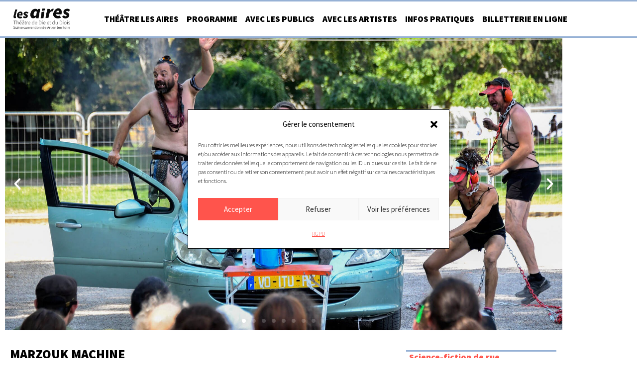

--- FILE ---
content_type: text/css
request_url: https://theatre-les-aires.com/wp-content/uploads/elementor/css/post-10.css?ver=1769573205
body_size: 715
content:
.elementor-kit-10{--e-global-color-primary:#000000;--e-global-color-secondary:#96B1D5;--e-global-color-text:#000000;--e-global-color-accent:#61CE70;--e-global-color-6880ed1:#028087;--e-global-color-0929a8a:#D74F48;--e-global-color-0a9d96f:#FFE81A;--e-global-color-ecc85e7:#EB5D2F;--e-global-color-b177a29:#F5A29A;--e-global-color-5d10928:#7593BA;--e-global-color-f799018:#333399;--e-global-color-9068632:#999999;--e-global-typography-5956242-font-size:1.125rem;--e-global-typography-5956242-font-weight:900;--e-global-typography-5956242-line-height:1.25em;--e-global-typography-381c0f5-font-size:1rem;--e-global-typography-381c0f5-font-weight:700;--e-global-typography-381c0f5-text-transform:uppercase;--e-global-typography-3af574b-font-size:1.5rem;--e-global-typography-3af574b-font-weight:900;--e-global-typography-3af574b-text-transform:uppercase;--e-global-typography-3af574b-font-style:normal;--e-global-typography-3af574b-line-height:1em;--e-global-typography-4d892ea-font-size:1.125rem;--e-global-typography-4d892ea-font-weight:900;--e-global-typography-4d892ea-font-style:italic;--e-global-typography-4d892ea-line-height:1em;--e-global-typography-50c8d7b-font-size:1.125rem;--e-global-typography-50c8d7b-font-weight:700;--e-global-typography-50c8d7b-text-transform:uppercase;--e-global-typography-50c8d7b-line-height:1em;color:#000000;font-family:"Source Sans Pro", Sans-serif;font-size:17px;font-weight:300;font-style:normal;}.elementor-kit-10 button,.elementor-kit-10 input[type="button"],.elementor-kit-10 input[type="submit"],.elementor-kit-10 .elementor-button{background-color:var( --e-global-color-secondary );font-family:"Source Sans Pro", Sans-serif;font-size:17px;font-weight:700;color:#FFFFFF;border-style:solid;border-width:3px 3px 3px 3px;border-color:var( --e-global-color-secondary );padding:10px 10px 10px 10px;}.elementor-kit-10 e-page-transition{background-color:#FFBC7D;}.elementor-kit-10 a{color:#000000;font-family:"Source Sans Pro", Sans-serif;}.elementor-kit-10 a:hover{color:var( --e-global-color-secondary );}.elementor-kit-10 h1{color:#000000;font-family:"Source Sans Pro", Sans-serif;font-size:26px;font-weight:900;text-transform:uppercase;}.elementor-kit-10 h2{color:#000000;font-family:"Source Sans Pro", Sans-serif;font-size:20px;font-weight:700;font-style:italic;}.elementor-kit-10 h3{color:#000000;font-family:"Source Sans Pro", Sans-serif;font-size:18px;font-weight:600;}.elementor-kit-10 h4{color:#FF544C;font-family:"Source Sans Pro", Sans-serif;font-size:18px;font-weight:900;}.elementor-section.elementor-section-boxed > .elementor-container{max-width:1140px;}.e-con{--container-max-width:1140px;}.elementor-widget:not(:last-child){margin-block-end:20px;}.elementor-element{--widgets-spacing:20px 20px;--widgets-spacing-row:20px;--widgets-spacing-column:20px;}{}h1.entry-title{display:var(--page-title-display);}@media(max-width:1024px){.elementor-section.elementor-section-boxed > .elementor-container{max-width:1024px;}.e-con{--container-max-width:1024px;}}@media(max-width:767px){.elementor-kit-10{--e-global-typography-3af574b-font-size:1.4rem;--e-global-typography-4d892ea-font-size:1rem;}.elementor-section.elementor-section-boxed > .elementor-container{max-width:767px;}.e-con{--container-max-width:767px;}}

--- FILE ---
content_type: text/css
request_url: https://theatre-les-aires.com/wp-content/uploads/elementor/css/post-10153.css?ver=1769614549
body_size: 806
content:
.elementor-10153 .elementor-element.elementor-element-d93c2ef{margin-top:-30px;margin-bottom:0px;}.elementor-10153 .elementor-element.elementor-element-692be74{--e-image-carousel-slides-to-show:1;}.elementor-10153 .elementor-element.elementor-element-692be74 .elementor-swiper-button.elementor-swiper-button-prev, .elementor-10153 .elementor-element.elementor-element-692be74 .elementor-swiper-button.elementor-swiper-button-next{font-size:30px;color:#FFFFFF;}.elementor-10153 .elementor-element.elementor-element-692be74 .elementor-swiper-button.elementor-swiper-button-prev svg, .elementor-10153 .elementor-element.elementor-element-692be74 .elementor-swiper-button.elementor-swiper-button-next svg{fill:#FFFFFF;}.elementor-10153 .elementor-element.elementor-element-692be74 .swiper-pagination-bullet{width:8px;height:8px;background:#FFFFFF;}.elementor-10153 .elementor-element.elementor-element-62288e4{margin-top:0px;margin-bottom:0px;padding:0px 0px 80px 0px;}.elementor-10153 .elementor-element.elementor-element-d739e8f > .elementor-widget-container{margin:-16px 0px 0px 0px;}.elementor-10153 .elementor-element.elementor-element-7c88f27{margin-top:-20px;margin-bottom:0px;}.elementor-10153 .elementor-element.elementor-element-e8cd593 > .elementor-widget-container{padding:0px 0px 0px 0px;}.elementor-10153 .elementor-element.elementor-element-e8cd593 .elementor-wrapper{--video-aspect-ratio:1.77777;}.elementor-10153 .elementor-element.elementor-element-4f14363{margin-top:0px;margin-bottom:20px;}.elementor-10153 .elementor-element.elementor-element-792a0c7 > .elementor-widget-container{padding:0px 0px 0px 0px;}.elementor-10153 .elementor-element.elementor-element-792a0c7 .elementor-tab-title{border-width:0px;padding:12px 12px 12px 0px;}.elementor-10153 .elementor-element.elementor-element-792a0c7 .elementor-tab-content{border-width:0px;}.elementor-10153 .elementor-element.elementor-element-792a0c7 .elementor-tab-title.elementor-active .elementor-toggle-icon i:before{color:var( --e-global-color-secondary );}.elementor-10153 .elementor-element.elementor-element-792a0c7 .elementor-tab-title.elementor-active .elementor-toggle-icon svg{fill:var( --e-global-color-secondary );}.elementor-10153 .elementor-element.elementor-element-792a0c7 .elementor-toggle-icon{margin-inline-end:8px;}.elementor-10153 .elementor-element.elementor-element-83e9318{margin-top:10px;margin-bottom:0px;}.elementor-10153 .elementor-element.elementor-element-f826f26 > .elementor-widget-container{margin:0px 0px 0px 0px;border-style:solid;border-width:3px 0px 0px 0px;border-color:var( --e-global-color-secondary );}.elementor-10153 .elementor-element.elementor-element-3d90c5a > .elementor-widget-container{border-style:solid;border-width:1px 0px 1px 0px;border-radius:0px 0px 0px 0px;}.elementor-10153 .elementor-element.elementor-element-3d90c5a .elementor-heading-title{font-weight:600;text-transform:uppercase;}.elementor-10153 .elementor-element.elementor-element-8a1a339 > .elementor-widget-container{margin:0px 0px -35px 0px;}.elementor-10153 .elementor-element.elementor-element-8a1a339{font-weight:600;}.elementor-10153 .elementor-element.elementor-element-90261e1 > .elementor-widget-container{margin:0px 0px -35px 0px;}.elementor-10153 .elementor-element.elementor-element-6afe43e .elementor-icon-box-wrapper{align-items:start;gap:12px;}.elementor-10153 .elementor-element.elementor-element-6afe43e.elementor-view-stacked .elementor-icon{background-color:var( --e-global-color-primary );}.elementor-10153 .elementor-element.elementor-element-6afe43e.elementor-view-framed .elementor-icon, .elementor-10153 .elementor-element.elementor-element-6afe43e.elementor-view-default .elementor-icon{fill:var( --e-global-color-primary );color:var( --e-global-color-primary );border-color:var( --e-global-color-primary );}.elementor-10153 .elementor-element.elementor-element-6afe43e .elementor-icon{font-size:20px;}.elementor-10153 .elementor-element.elementor-element-d9e49a4 > .elementor-widget-container{margin:-41px 0px 0px 0px;padding:0px 0px 0px 0px;}.elementor-10153 .elementor-element.elementor-element-c1a4de7 .elementor-icon-box-wrapper{align-items:start;gap:12px;}.elementor-10153 .elementor-element.elementor-element-c1a4de7.elementor-view-stacked .elementor-icon{background-color:var( --e-global-color-primary );}.elementor-10153 .elementor-element.elementor-element-c1a4de7.elementor-view-framed .elementor-icon, .elementor-10153 .elementor-element.elementor-element-c1a4de7.elementor-view-default .elementor-icon{fill:var( --e-global-color-primary );color:var( --e-global-color-primary );border-color:var( --e-global-color-primary );}.elementor-10153 .elementor-element.elementor-element-c1a4de7 .elementor-icon{font-size:20px;}.elementor-10153 .elementor-element.elementor-element-ef65650{margin-top:0px;margin-bottom:0px;}.elementor-10153 .elementor-element.elementor-element-5b18adb > .elementor-element-populated{margin:0px 0px 100px 0px;--e-column-margin-right:0px;--e-column-margin-left:0px;}.elementor-10153 .elementor-element.elementor-element-c40f46e .elementor-button-content-wrapper{flex-direction:row;}.elementor-10153 .elementor-element.elementor-element-c40f46e .elementor-button .elementor-button-content-wrapper{gap:11px;}@media(min-width:768px){.elementor-10153 .elementor-element.elementor-element-520e366{width:69.868%;}.elementor-10153 .elementor-element.elementor-element-ff21759{width:30%;}}@media(max-width:767px){.elementor-10153 .elementor-element.elementor-element-d93c2ef{margin-top:-10px;margin-bottom:0px;}.elementor-10153 .elementor-element.elementor-element-a8a3ca8 > .elementor-widget-container{margin:0px 0px -25px 0px;}.elementor-10153 .elementor-element.elementor-element-83e9318{margin-top:-8px;margin-bottom:0px;}}

--- FILE ---
content_type: text/css
request_url: https://theatre-les-aires.com/wp-content/uploads/elementor/css/post-648.css?ver=1769573205
body_size: 1172
content:
.elementor-648 .elementor-element.elementor-element-8aa839e:not(.elementor-motion-effects-element-type-background), .elementor-648 .elementor-element.elementor-element-8aa839e > .elementor-motion-effects-container > .elementor-motion-effects-layer{background-color:#FFFFFF;}.elementor-648 .elementor-element.elementor-element-8aa839e{border-style:solid;border-width:3px 0px 3px 0px;border-color:var( --e-global-color-secondary );transition:background 0.3s, border 0.3s, border-radius 0.3s, box-shadow 0.3s;margin-top:0px;margin-bottom:20px;}.elementor-648 .elementor-element.elementor-element-8aa839e, .elementor-648 .elementor-element.elementor-element-8aa839e > .elementor-background-overlay{border-radius:0px 0px 0px 0px;}.elementor-648 .elementor-element.elementor-element-8aa839e > .elementor-background-overlay{transition:background 0.3s, border-radius 0.3s, opacity 0.3s;}.elementor-648 .elementor-element.elementor-element-b30d881 > .elementor-container{max-width:1180px;}.elementor-648 .elementor-element.elementor-element-b30d881{margin-top:-14px;margin-bottom:-14px;}.elementor-bc-flex-widget .elementor-648 .elementor-element.elementor-element-80e2c8c.elementor-column .elementor-widget-wrap{align-items:center;}.elementor-648 .elementor-element.elementor-element-80e2c8c.elementor-column.elementor-element[data-element_type="column"] > .elementor-widget-wrap.elementor-element-populated{align-content:center;align-items:center;}.elementor-648 .elementor-element.elementor-element-80e2c8c.elementor-column > .elementor-widget-wrap{justify-content:center;}.elementor-bc-flex-widget .elementor-648 .elementor-element.elementor-element-75de644.elementor-column .elementor-widget-wrap{align-items:center;}.elementor-648 .elementor-element.elementor-element-75de644.elementor-column.elementor-element[data-element_type="column"] > .elementor-widget-wrap.elementor-element-populated{align-content:center;align-items:center;}.elementor-648 .elementor-element.elementor-element-75de644.elementor-column > .elementor-widget-wrap{justify-content:center;}.elementor-648 .elementor-element.elementor-element-b13746f > .elementor-widget-container{margin:0px 0px 0px 0px;padding:0px 0px 0px 0px;}.elementor-648 .elementor-element.elementor-element-b13746f .elementor-menu-toggle{margin-left:auto;background-color:var( --e-global-color-secondary );}.elementor-648 .elementor-element.elementor-element-b13746f .elementor-nav-menu .elementor-item{font-family:"Source Sans Pro", Sans-serif;font-size:17px;font-weight:900;text-transform:uppercase;}.elementor-648 .elementor-element.elementor-element-b13746f .elementor-nav-menu--main .elementor-item:hover,
					.elementor-648 .elementor-element.elementor-element-b13746f .elementor-nav-menu--main .elementor-item.elementor-item-active,
					.elementor-648 .elementor-element.elementor-element-b13746f .elementor-nav-menu--main .elementor-item.highlighted,
					.elementor-648 .elementor-element.elementor-element-b13746f .elementor-nav-menu--main .elementor-item:focus{color:var( --e-global-color-secondary );fill:var( --e-global-color-secondary );}.elementor-648 .elementor-element.elementor-element-b13746f .elementor-nav-menu--main:not(.e--pointer-framed) .elementor-item:before,
					.elementor-648 .elementor-element.elementor-element-b13746f .elementor-nav-menu--main:not(.e--pointer-framed) .elementor-item:after{background-color:var( --e-global-color-secondary );}.elementor-648 .elementor-element.elementor-element-b13746f .e--pointer-framed .elementor-item:before,
					.elementor-648 .elementor-element.elementor-element-b13746f .e--pointer-framed .elementor-item:after{border-color:var( --e-global-color-secondary );}.elementor-648 .elementor-element.elementor-element-b13746f .elementor-nav-menu--main .elementor-item.elementor-item-active{color:var( --e-global-color-secondary );}.elementor-648 .elementor-element.elementor-element-b13746f .elementor-nav-menu--main:not(.e--pointer-framed) .elementor-item.elementor-item-active:before,
					.elementor-648 .elementor-element.elementor-element-b13746f .elementor-nav-menu--main:not(.e--pointer-framed) .elementor-item.elementor-item-active:after{background-color:var( --e-global-color-secondary );}.elementor-648 .elementor-element.elementor-element-b13746f .e--pointer-framed .elementor-item.elementor-item-active:before,
					.elementor-648 .elementor-element.elementor-element-b13746f .e--pointer-framed .elementor-item.elementor-item-active:after{border-color:var( --e-global-color-secondary );}.elementor-648 .elementor-element.elementor-element-b13746f .e--pointer-framed .elementor-item:before{border-width:3px;}.elementor-648 .elementor-element.elementor-element-b13746f .e--pointer-framed.e--animation-draw .elementor-item:before{border-width:0 0 3px 3px;}.elementor-648 .elementor-element.elementor-element-b13746f .e--pointer-framed.e--animation-draw .elementor-item:after{border-width:3px 3px 0 0;}.elementor-648 .elementor-element.elementor-element-b13746f .e--pointer-framed.e--animation-corners .elementor-item:before{border-width:3px 0 0 3px;}.elementor-648 .elementor-element.elementor-element-b13746f .e--pointer-framed.e--animation-corners .elementor-item:after{border-width:0 3px 3px 0;}.elementor-648 .elementor-element.elementor-element-b13746f .e--pointer-underline .elementor-item:after,
					 .elementor-648 .elementor-element.elementor-element-b13746f .e--pointer-overline .elementor-item:before,
					 .elementor-648 .elementor-element.elementor-element-b13746f .e--pointer-double-line .elementor-item:before,
					 .elementor-648 .elementor-element.elementor-element-b13746f .e--pointer-double-line .elementor-item:after{height:3px;}.elementor-648 .elementor-element.elementor-element-b13746f .elementor-nav-menu--main .elementor-item{padding-left:8px;padding-right:8px;}.elementor-648 .elementor-element.elementor-element-b13746f{--e-nav-menu-horizontal-menu-item-margin:calc( 0px / 2 );}.elementor-648 .elementor-element.elementor-element-b13746f .elementor-nav-menu--main:not(.elementor-nav-menu--layout-horizontal) .elementor-nav-menu > li:not(:last-child){margin-bottom:0px;}.elementor-648 .elementor-element.elementor-element-b13746f .elementor-nav-menu--dropdown a, .elementor-648 .elementor-element.elementor-element-b13746f .elementor-menu-toggle{color:var( --e-global-color-primary );fill:var( --e-global-color-primary );}.elementor-648 .elementor-element.elementor-element-b13746f .elementor-nav-menu--dropdown{background-color:#FFFFFF;}.elementor-648 .elementor-element.elementor-element-b13746f .elementor-nav-menu--dropdown a:hover,
					.elementor-648 .elementor-element.elementor-element-b13746f .elementor-nav-menu--dropdown a:focus,
					.elementor-648 .elementor-element.elementor-element-b13746f .elementor-nav-menu--dropdown a.elementor-item-active,
					.elementor-648 .elementor-element.elementor-element-b13746f .elementor-nav-menu--dropdown a.highlighted,
					.elementor-648 .elementor-element.elementor-element-b13746f .elementor-menu-toggle:hover,
					.elementor-648 .elementor-element.elementor-element-b13746f .elementor-menu-toggle:focus{color:#FFFFFF;}.elementor-648 .elementor-element.elementor-element-b13746f .elementor-nav-menu--dropdown a:hover,
					.elementor-648 .elementor-element.elementor-element-b13746f .elementor-nav-menu--dropdown a:focus,
					.elementor-648 .elementor-element.elementor-element-b13746f .elementor-nav-menu--dropdown a.elementor-item-active,
					.elementor-648 .elementor-element.elementor-element-b13746f .elementor-nav-menu--dropdown a.highlighted{background-color:var( --e-global-color-secondary );}.elementor-648 .elementor-element.elementor-element-b13746f .elementor-nav-menu--dropdown .elementor-item, .elementor-648 .elementor-element.elementor-element-b13746f .elementor-nav-menu--dropdown  .elementor-sub-item{font-family:"Source Sans Pro", Sans-serif;font-size:17px;font-weight:normal;}.elementor-648 .elementor-element.elementor-element-b13746f .elementor-nav-menu--main > .elementor-nav-menu > li > .elementor-nav-menu--dropdown, .elementor-648 .elementor-element.elementor-element-b13746f .elementor-nav-menu__container.elementor-nav-menu--dropdown{margin-top:0px !important;}.elementor-648 .elementor-element.elementor-element-b13746f div.elementor-menu-toggle{color:#FFFFFF;}.elementor-648 .elementor-element.elementor-element-b13746f div.elementor-menu-toggle svg{fill:#FFFFFF;}.elementor-theme-builder-content-area{height:400px;}.elementor-location-header:before, .elementor-location-footer:before{content:"";display:table;clear:both;}@media(max-width:1024px){.elementor-648 .elementor-element.elementor-element-b30d881{margin-top:-12px;margin-bottom:-12px;}.elementor-bc-flex-widget .elementor-648 .elementor-element.elementor-element-80e2c8c.elementor-column .elementor-widget-wrap{align-items:center;}.elementor-648 .elementor-element.elementor-element-80e2c8c.elementor-column.elementor-element[data-element_type="column"] > .elementor-widget-wrap.elementor-element-populated{align-content:center;align-items:center;}.elementor-bc-flex-widget .elementor-648 .elementor-element.elementor-element-75de644.elementor-column .elementor-widget-wrap{align-items:center;}.elementor-648 .elementor-element.elementor-element-75de644.elementor-column.elementor-element[data-element_type="column"] > .elementor-widget-wrap.elementor-element-populated{align-content:center;align-items:center;}.elementor-648 .elementor-element.elementor-element-75de644.elementor-column > .elementor-widget-wrap{justify-content:center;}.elementor-648 .elementor-element.elementor-element-b13746f{--nav-menu-icon-size:26px;}.elementor-648 .elementor-element.elementor-element-b13746f .elementor-menu-toggle{border-radius:100px;}}@media(max-width:767px){.elementor-648 .elementor-element.elementor-element-8aa839e{margin-top:0px;margin-bottom:0px;}.elementor-648 .elementor-element.elementor-element-b30d881{margin-top:-10px;margin-bottom:-10px;}.elementor-648 .elementor-element.elementor-element-80e2c8c{width:40%;}.elementor-648 .elementor-element.elementor-element-75de644{width:15%;}.elementor-648 .elementor-element.elementor-element-b13746f > .elementor-widget-container{margin:0px 0px 0px 0px;padding:0px 0px 0px 0px;}.elementor-648 .elementor-element.elementor-element-b13746f{--nav-menu-icon-size:26px;}.elementor-648 .elementor-element.elementor-element-b13746f .elementor-menu-toggle{border-width:0px;border-radius:100px;}}@media(min-width:768px){.elementor-648 .elementor-element.elementor-element-80e2c8c{width:12.624%;}.elementor-648 .elementor-element.elementor-element-75de644{width:87.376%;}}@media(max-width:1024px) and (min-width:768px){.elementor-648 .elementor-element.elementor-element-80e2c8c{width:26%;}.elementor-648 .elementor-element.elementor-element-75de644{width:27%;}}

--- FILE ---
content_type: text/css
request_url: https://theatre-les-aires.com/wp-content/uploads/elementor/css/post-214.css?ver=1769573205
body_size: 1420
content:
.elementor-214 .elementor-element.elementor-element-f40d852:not(.elementor-motion-effects-element-type-background), .elementor-214 .elementor-element.elementor-element-f40d852 > .elementor-motion-effects-container > .elementor-motion-effects-layer{background-color:var( --e-global-color-secondary );}.elementor-214 .elementor-element.elementor-element-f40d852{transition:background 0.3s, border 0.3s, border-radius 0.3s, box-shadow 0.3s;margin-top:0px;margin-bottom:0px;padding:0px 0px 0px 0px;}.elementor-214 .elementor-element.elementor-element-f40d852 > .elementor-background-overlay{transition:background 0.3s, border-radius 0.3s, opacity 0.3s;}.elementor-bc-flex-widget .elementor-214 .elementor-element.elementor-element-877515e.elementor-column .elementor-widget-wrap{align-items:center;}.elementor-214 .elementor-element.elementor-element-877515e.elementor-column.elementor-element[data-element_type="column"] > .elementor-widget-wrap.elementor-element-populated{align-content:center;align-items:center;}.elementor-214 .elementor-element.elementor-element-877515e.elementor-column > .elementor-widget-wrap{justify-content:center;}.elementor-214 .elementor-element.elementor-element-6c78157 .elementor-button{background-color:#02010100;font-family:"Source Sans Pro", Sans-serif;font-size:17px;font-weight:bold;text-transform:uppercase;fill:#000000;color:#000000;border-style:solid;border-width:0px 0px 3px 0px;border-color:#FFFFFF;padding:0px 0px 4px 0px;}.elementor-214 .elementor-element.elementor-element-d393aa9 .elementor-icon-wrapper{text-align:center;}.elementor-214 .elementor-element.elementor-element-d393aa9.elementor-view-stacked .elementor-icon:hover{background-color:var( --e-global-color-primary );}.elementor-214 .elementor-element.elementor-element-d393aa9.elementor-view-framed .elementor-icon:hover, .elementor-214 .elementor-element.elementor-element-d393aa9.elementor-view-default .elementor-icon:hover{color:var( --e-global-color-primary );border-color:var( --e-global-color-primary );}.elementor-214 .elementor-element.elementor-element-d393aa9.elementor-view-framed .elementor-icon:hover, .elementor-214 .elementor-element.elementor-element-d393aa9.elementor-view-default .elementor-icon:hover svg{fill:var( --e-global-color-primary );}.elementor-214 .elementor-element.elementor-element-d393aa9 .elementor-icon{font-size:37px;}.elementor-214 .elementor-element.elementor-element-d393aa9 .elementor-icon svg{height:37px;}.elementor-214 .elementor-element.elementor-element-42f0d92:not(.elementor-motion-effects-element-type-background) > .elementor-widget-wrap, .elementor-214 .elementor-element.elementor-element-42f0d92 > .elementor-widget-wrap > .elementor-motion-effects-container > .elementor-motion-effects-layer{background-image:url("https://theatre-les-aires.com/wp-content/uploads/2021/01/LesAires_logo_Blanc.png");background-position:center center;background-repeat:no-repeat;background-size:cover;}.elementor-214 .elementor-element.elementor-element-42f0d92 > .elementor-element-populated{transition:background 0.3s, border 0.3s, border-radius 0.3s, box-shadow 0.3s;}.elementor-214 .elementor-element.elementor-element-42f0d92 > .elementor-element-populated > .elementor-background-overlay{transition:background 0.3s, border-radius 0.3s, opacity 0.3s;}.elementor-214 .elementor-element.elementor-element-727b453{--spacer-size:107px;}.elementor-bc-flex-widget .elementor-214 .elementor-element.elementor-element-5963509.elementor-column .elementor-widget-wrap{align-items:center;}.elementor-214 .elementor-element.elementor-element-5963509.elementor-column.elementor-element[data-element_type="column"] > .elementor-widget-wrap.elementor-element-populated{align-content:center;align-items:center;}.elementor-214 .elementor-element.elementor-element-5963509.elementor-column > .elementor-widget-wrap{justify-content:center;}.elementor-214 .elementor-element.elementor-element-4a60b4f{margin-top:50px;margin-bottom:0px;}.elementor-214 .elementor-element.elementor-element-90b5be6 .elementor-button{background-color:#02010100;font-family:"Source Sans Pro", Sans-serif;font-size:17px;font-weight:bold;fill:#000000;color:#000000;border-style:solid;border-width:0px 0px 3px 0px;border-color:#FFFFFF;padding:0px 0px 4px 0px;}.elementor-214 .elementor-element.elementor-element-03b3c80 .elementor-button{background-color:#02010100;font-family:"Source Sans Pro", Sans-serif;font-size:17px;font-weight:bold;fill:#000000;color:#000000;border-style:solid;border-width:0px 0px 3px 0px;border-color:#FFFFFF;padding:0px 0px 4px 0px;}.elementor-bc-flex-widget .elementor-214 .elementor-element.elementor-element-cddd0cb.elementor-column .elementor-widget-wrap{align-items:center;}.elementor-214 .elementor-element.elementor-element-cddd0cb.elementor-column.elementor-element[data-element_type="column"] > .elementor-widget-wrap.elementor-element-populated{align-content:center;align-items:center;}.elementor-214 .elementor-element.elementor-element-cddd0cb.elementor-column > .elementor-widget-wrap{justify-content:center;}.elementor-214 .elementor-element.elementor-element-be3ad6e .elementor-search-form{text-align:center;}.elementor-214 .elementor-element.elementor-element-be3ad6e .elementor-search-form__toggle{--e-search-form-toggle-size:33px;--e-search-form-toggle-color:#000000;--e-search-form-toggle-background-color:#02010100;}.elementor-214 .elementor-element.elementor-element-be3ad6e.elementor-search-form--skin-full_screen .elementor-search-form__container{background-color:#0000008C;}.elementor-214 .elementor-element.elementor-element-be3ad6e .elementor-search-form__input,
					.elementor-214 .elementor-element.elementor-element-be3ad6e .elementor-search-form__icon,
					.elementor-214 .elementor-element.elementor-element-be3ad6e .elementor-lightbox .dialog-lightbox-close-button,
					.elementor-214 .elementor-element.elementor-element-be3ad6e .elementor-lightbox .dialog-lightbox-close-button:hover,
					.elementor-214 .elementor-element.elementor-element-be3ad6e.elementor-search-form--skin-full_screen input[type="search"].elementor-search-form__input{color:#FFFFFF;fill:#FFFFFF;}.elementor-214 .elementor-element.elementor-element-be3ad6e:not(.elementor-search-form--skin-full_screen) .elementor-search-form__container{border-radius:3px;}.elementor-214 .elementor-element.elementor-element-be3ad6e.elementor-search-form--skin-full_screen input[type="search"].elementor-search-form__input{border-radius:3px;}.elementor-214 .elementor-element.elementor-element-0383be8{text-align:center;font-family:"Source Sans Pro", Sans-serif;font-size:12px;color:rgba(17, 2, 9, 0.41);}.elementor-theme-builder-content-area{height:400px;}.elementor-location-header:before, .elementor-location-footer:before{content:"";display:table;clear:both;}@media(max-width:1024px){.elementor-214 .elementor-element.elementor-element-42f0d92:not(.elementor-motion-effects-element-type-background) > .elementor-widget-wrap, .elementor-214 .elementor-element.elementor-element-42f0d92 > .elementor-widget-wrap > .elementor-motion-effects-container > .elementor-motion-effects-layer{background-size:contain;}.elementor-214 .elementor-element.elementor-element-727b453{--spacer-size:53px;}.elementor-bc-flex-widget .elementor-214 .elementor-element.elementor-element-eb85392.elementor-column .elementor-widget-wrap{align-items:center;}.elementor-214 .elementor-element.elementor-element-eb85392.elementor-column.elementor-element[data-element_type="column"] > .elementor-widget-wrap.elementor-element-populated{align-content:center;align-items:center;}.elementor-214 .elementor-element.elementor-element-eb85392.elementor-column > .elementor-widget-wrap{justify-content:center;}.elementor-214 .elementor-element.elementor-element-eb85392 > .elementor-element-populated{margin:0px 0px 0px 0px;--e-column-margin-right:0px;--e-column-margin-left:0px;padding:0px 0px 0px 0px;}.elementor-214 .elementor-element.elementor-element-f8e315b{margin-top:-62px;margin-bottom:0px;padding:0px 0px 0px 44px;}}@media(min-width:768px){.elementor-214 .elementor-element.elementor-element-877515e{width:33%;}.elementor-214 .elementor-element.elementor-element-c2b0262{width:73%;}.elementor-214 .elementor-element.elementor-element-11e89ea{width:27%;}.elementor-214 .elementor-element.elementor-element-42f0d92{width:33.002%;}.elementor-214 .elementor-element.elementor-element-5963509{width:33.33%;}.elementor-214 .elementor-element.elementor-element-96c823d{width:47%;}.elementor-214 .elementor-element.elementor-element-cddd0cb{width:19.332%;}.elementor-214 .elementor-element.elementor-element-081ae24{width:84.087%;}.elementor-214 .elementor-element.elementor-element-ae0d8be{width:15.774%;}}@media(max-width:1024px) and (min-width:768px){.elementor-214 .elementor-element.elementor-element-877515e{width:35%;}.elementor-214 .elementor-element.elementor-element-c2b0262{width:72%;}.elementor-214 .elementor-element.elementor-element-42f0d92{width:30%;}.elementor-214 .elementor-element.elementor-element-5963509{width:35%;}.elementor-214 .elementor-element.elementor-element-eb85392{width:29%;}.elementor-214 .elementor-element.elementor-element-96c823d{width:65%;}.elementor-214 .elementor-element.elementor-element-cddd0cb{width:16%;}.elementor-214 .elementor-element.elementor-element-081ae24{width:74%;}}@media(max-width:767px){.elementor-bc-flex-widget .elementor-214 .elementor-element.elementor-element-c2b0262.elementor-column .elementor-widget-wrap{align-items:center;}.elementor-214 .elementor-element.elementor-element-c2b0262.elementor-column.elementor-element[data-element_type="column"] > .elementor-widget-wrap.elementor-element-populated{align-content:center;align-items:center;}.elementor-214 .elementor-element.elementor-element-c2b0262.elementor-column > .elementor-widget-wrap{justify-content:center;}.elementor-214 .elementor-element.elementor-element-42f0d92:not(.elementor-motion-effects-element-type-background) > .elementor-widget-wrap, .elementor-214 .elementor-element.elementor-element-42f0d92 > .elementor-widget-wrap > .elementor-motion-effects-container > .elementor-motion-effects-layer{background-size:cover;}.elementor-214 .elementor-element.elementor-element-42f0d92 > .elementor-element-populated{margin:-25px 28px 0px 28px;--e-column-margin-right:28px;--e-column-margin-left:28px;}.elementor-214 .elementor-element.elementor-element-727b453{--spacer-size:124px;}.elementor-214 .elementor-element.elementor-element-5963509{width:100%;}.elementor-214 .elementor-element.elementor-element-5963509 > .elementor-element-populated{margin:-86px 0px 0px 0px;--e-column-margin-right:0px;--e-column-margin-left:0px;padding:0px 0px 0px 0px;}.elementor-214 .elementor-element.elementor-element-4a60b4f{margin-top:77px;margin-bottom:0px;padding:0px 0px 0px 0px;}.elementor-214 .elementor-element.elementor-element-eb85392{width:41%;}.elementor-bc-flex-widget .elementor-214 .elementor-element.elementor-element-eb85392.elementor-column .elementor-widget-wrap{align-items:center;}.elementor-214 .elementor-element.elementor-element-eb85392.elementor-column.elementor-element[data-element_type="column"] > .elementor-widget-wrap.elementor-element-populated{align-content:center;align-items:center;}.elementor-214 .elementor-element.elementor-element-eb85392 > .elementor-element-populated{padding:0px 0px 0px 51px;}.elementor-214 .elementor-element.elementor-element-96c823d{width:46%;}.elementor-214 .elementor-element.elementor-element-96c823d > .elementor-element-populated{margin:0px 0px 0px 0px;--e-column-margin-right:0px;--e-column-margin-left:0px;}.elementor-214 .elementor-element.elementor-element-cddd0cb{width:13%;}.elementor-bc-flex-widget .elementor-214 .elementor-element.elementor-element-cddd0cb.elementor-column .elementor-widget-wrap{align-items:center;}.elementor-214 .elementor-element.elementor-element-cddd0cb.elementor-column.elementor-element[data-element_type="column"] > .elementor-widget-wrap.elementor-element-populated{align-content:center;align-items:center;}.elementor-214 .elementor-element.elementor-element-cddd0cb > .elementor-element-populated{margin:0px 0px 0px 0px;--e-column-margin-right:0px;--e-column-margin-left:0px;padding:0px 20px 0px 0px;}.elementor-214 .elementor-element.elementor-element-f8e315b{margin-top:14px;margin-bottom:0px;}.elementor-214 .elementor-element.elementor-element-081ae24{width:88%;}.elementor-214 .elementor-element.elementor-element-081ae24 > .elementor-element-populated{margin:0px 0px 0px 0px;--e-column-margin-right:0px;--e-column-margin-left:0px;padding:0px 0px 0px 0px;}}